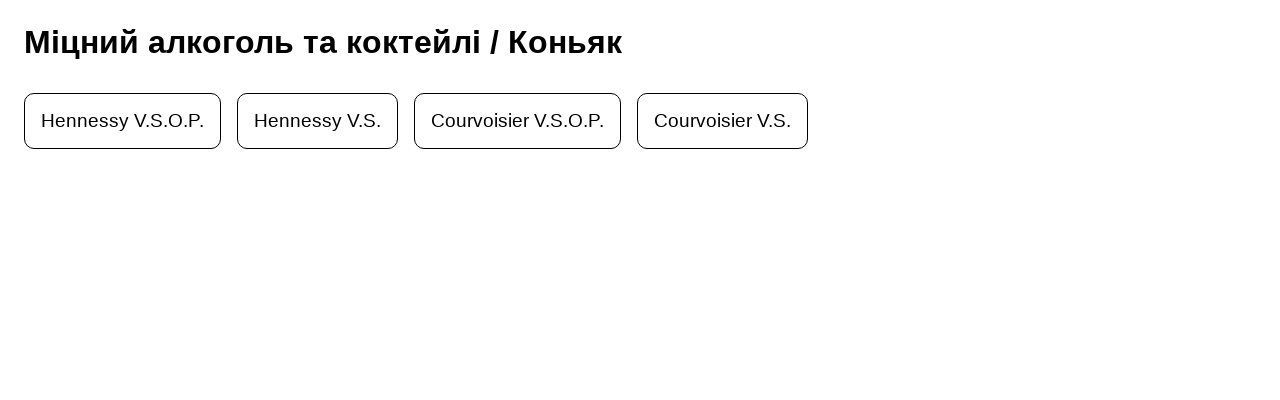

--- FILE ---
content_type: text/html; charset=UTF-8
request_url: https://storinka.menu/rh1/dPo/p4Y
body_size: 1172
content:
<!doctype html>
<html lang="uk">
<head>
    <meta charset="UTF-8">
    <meta name="viewport"
          content="width=device-width, initial-scale=1.0, maximum-scale=5.0, minimum-scale=1.0">
    <meta http-equiv="X-UA-Compatible" content="ie=edge">
    <title>Rotonda Hall - Коньяк - storinka.menu</title>

    <meta name="description"
          content="Rotonda Hall - це унікальний заклад з шикарними банкетними залами, де реалізовані оригінальні інтер'єрні проекти і гармонійно поєднується висока ресторанна кухня з барним форматом і караоке - простором.

Чудова кухня, величезний вибір банкетних і фуршетних страв, літня і зимова тераси, караоке - зал з професійним звуковим обладнанням, спеціальні знижки, і звичайно, великий досвід проведення красивих і яскравих свят - ось наші незаперечні переваги.">

    <meta property="og:title" content="Rotonda Hall - Коньяк - storinka.menu"/>
    <meta property="og:type" content="website"/>
    <meta property="og:site_name" content="Storinka">
    <meta property="og:description" content="Rotonda Hall - це унікальний заклад з шикарними банкетними залами, де реалізовані оригінальні інтер'єрні проекти і гармонійно поєднується висока ресторанна кухня з барним форматом і караоке - простором.

Чудова кухня, величезний вибір банкетних і фуршетних страв, літня і зимова тераси, караоке - зал з професійним звуковим обладнанням, спеціальні знижки, і звичайно, великий досвід проведення красивих і яскравих свят - ось наші незаперечні переваги.">
    <meta property="og:url" content="https://storinka.menu/rh1/dPo/p4Y"/>
    <meta property="og:image" content="https://storinka.menu/cover.jpg"/>
    <link rel="canonical" href="https://storinka.menu/rh1/dPo/p4Y">

    <link rel="stylesheet" href="https://storinka.menu/styles.css">
</head>
<body>
<header>
    <h1 class="cafe-name">Міцний алкоголь та коктейлі / Коньяк</h1>
</header>
<main>
    <nav class="cards">
                    <a class="card" href="https://storinka.menu/rh1/dPo/p4Y?p=6r7N">
                                Hennessy V.S.O.P.                                            </a>
                    <a class="card" href="https://storinka.menu/rh1/dPo/p4Y?p=k269">
                                Hennessy V.S.                                            </a>
                    <a class="card" href="https://storinka.menu/rh1/dPo/p4Y?p=oxQ4">
                                Courvoisier V.S.O.P.                                            </a>
                    <a class="card" href="https://storinka.menu/rh1/dPo/p4Y?p=aXNr">
                                Courvoisier V.S.                                            </a>
            </nav>
</main>
<script defer src="https://static.cloudflareinsights.com/beacon.min.js/vcd15cbe7772f49c399c6a5babf22c1241717689176015" integrity="sha512-ZpsOmlRQV6y907TI0dKBHq9Md29nnaEIPlkf84rnaERnq6zvWvPUqr2ft8M1aS28oN72PdrCzSjY4U6VaAw1EQ==" data-cf-beacon='{"version":"2024.11.0","token":"b7cf2c0e8eab407f908980d3180cb92d","r":1,"server_timing":{"name":{"cfCacheStatus":true,"cfEdge":true,"cfExtPri":true,"cfL4":true,"cfOrigin":true,"cfSpeedBrain":true},"location_startswith":null}}' crossorigin="anonymous"></script>
</body>
</html>
